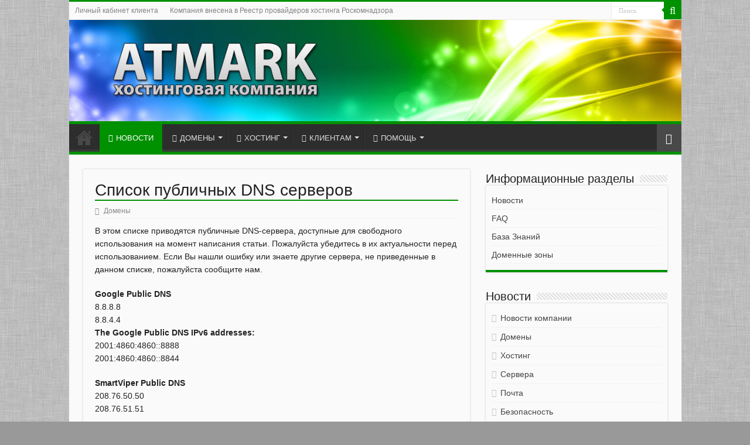

--- FILE ---
content_type: text/html; charset=UTF-8
request_url: https://atmark.ru/spisok-publichny-h-dns-serverov/
body_size: 14084
content:
<!DOCTYPE html>
<html lang="ru-RU" prefix="og: http://ogp.me/ns#">
<head>
<meta charset="UTF-8" />
<link rel="profile" href="http://gmpg.org/xfn/11" />
<link rel="pingback" href="https://atmark.ru/xmlrpc.php" />
<style type='text/css'></style><title>Список публичных DNS серверов &#8211; ATMARK</title>
<meta property="og:title" content="Список публичных DNS серверов - ATMARK"/>
<meta property="og:type" content="article"/>
<meta property="og:description" content="В этом списке приводятся публичные DNS-сервера, доступные для свободного использования на момент нап"/>
<meta property="og:url" content="https://atmark.ru/spisok-publichny-h-dns-serverov/"/>
<meta property="og:site_name" content="ATMARK"/>
<meta name='robots' content='max-image-preview:large' />
	<style>img:is([sizes="auto" i], [sizes^="auto," i]) { contain-intrinsic-size: 3000px 1500px }</style>
	<link rel='dns-prefetch' href='//fonts.googleapis.com' />
<link rel="alternate" type="application/rss+xml" title="ATMARK &raquo; Лента" href="https://atmark.ru/feed/" />
<link rel="alternate" type="application/rss+xml" title="ATMARK &raquo; Лента комментариев" href="https://atmark.ru/comments/feed/" />
<link rel='stylesheet' id='wp-block-library-css' href='https://atmark.ru/wp-includes/css/dist/block-library/style.min.css' type='text/css' media='all' />
<style id='classic-theme-styles-inline-css' type='text/css'>
/*! This file is auto-generated */
.wp-block-button__link{color:#fff;background-color:#32373c;border-radius:9999px;box-shadow:none;text-decoration:none;padding:calc(.667em + 2px) calc(1.333em + 2px);font-size:1.125em}.wp-block-file__button{background:#32373c;color:#fff;text-decoration:none}
</style>
<style id='ipgeo-gutenberg-block-style-inline-css' type='text/css'>
.wp-block-ipgeo-gutenberg-block{border:2px dashed #4a4a4a;color:#4a4a4a;font-size:18px;padding:10px;text-align:center}.wp-block-ipgeo-gutenberg-block>span{display:block}.wp-block-ipgeo-gutenberg-block>.title{font-size:17pt;font-weight:700}.wp-block-ipgeo-gutenberg-block>.description{font-size:11pt}

</style>
<style id='global-styles-inline-css' type='text/css'>
:root{--wp--preset--aspect-ratio--square: 1;--wp--preset--aspect-ratio--4-3: 4/3;--wp--preset--aspect-ratio--3-4: 3/4;--wp--preset--aspect-ratio--3-2: 3/2;--wp--preset--aspect-ratio--2-3: 2/3;--wp--preset--aspect-ratio--16-9: 16/9;--wp--preset--aspect-ratio--9-16: 9/16;--wp--preset--color--black: #000000;--wp--preset--color--cyan-bluish-gray: #abb8c3;--wp--preset--color--white: #ffffff;--wp--preset--color--pale-pink: #f78da7;--wp--preset--color--vivid-red: #cf2e2e;--wp--preset--color--luminous-vivid-orange: #ff6900;--wp--preset--color--luminous-vivid-amber: #fcb900;--wp--preset--color--light-green-cyan: #7bdcb5;--wp--preset--color--vivid-green-cyan: #00d084;--wp--preset--color--pale-cyan-blue: #8ed1fc;--wp--preset--color--vivid-cyan-blue: #0693e3;--wp--preset--color--vivid-purple: #9b51e0;--wp--preset--gradient--vivid-cyan-blue-to-vivid-purple: linear-gradient(135deg,rgba(6,147,227,1) 0%,rgb(155,81,224) 100%);--wp--preset--gradient--light-green-cyan-to-vivid-green-cyan: linear-gradient(135deg,rgb(122,220,180) 0%,rgb(0,208,130) 100%);--wp--preset--gradient--luminous-vivid-amber-to-luminous-vivid-orange: linear-gradient(135deg,rgba(252,185,0,1) 0%,rgba(255,105,0,1) 100%);--wp--preset--gradient--luminous-vivid-orange-to-vivid-red: linear-gradient(135deg,rgba(255,105,0,1) 0%,rgb(207,46,46) 100%);--wp--preset--gradient--very-light-gray-to-cyan-bluish-gray: linear-gradient(135deg,rgb(238,238,238) 0%,rgb(169,184,195) 100%);--wp--preset--gradient--cool-to-warm-spectrum: linear-gradient(135deg,rgb(74,234,220) 0%,rgb(151,120,209) 20%,rgb(207,42,186) 40%,rgb(238,44,130) 60%,rgb(251,105,98) 80%,rgb(254,248,76) 100%);--wp--preset--gradient--blush-light-purple: linear-gradient(135deg,rgb(255,206,236) 0%,rgb(152,150,240) 100%);--wp--preset--gradient--blush-bordeaux: linear-gradient(135deg,rgb(254,205,165) 0%,rgb(254,45,45) 50%,rgb(107,0,62) 100%);--wp--preset--gradient--luminous-dusk: linear-gradient(135deg,rgb(255,203,112) 0%,rgb(199,81,192) 50%,rgb(65,88,208) 100%);--wp--preset--gradient--pale-ocean: linear-gradient(135deg,rgb(255,245,203) 0%,rgb(182,227,212) 50%,rgb(51,167,181) 100%);--wp--preset--gradient--electric-grass: linear-gradient(135deg,rgb(202,248,128) 0%,rgb(113,206,126) 100%);--wp--preset--gradient--midnight: linear-gradient(135deg,rgb(2,3,129) 0%,rgb(40,116,252) 100%);--wp--preset--font-size--small: 13px;--wp--preset--font-size--medium: 20px;--wp--preset--font-size--large: 36px;--wp--preset--font-size--x-large: 42px;--wp--preset--spacing--20: 0.44rem;--wp--preset--spacing--30: 0.67rem;--wp--preset--spacing--40: 1rem;--wp--preset--spacing--50: 1.5rem;--wp--preset--spacing--60: 2.25rem;--wp--preset--spacing--70: 3.38rem;--wp--preset--spacing--80: 5.06rem;--wp--preset--shadow--natural: 6px 6px 9px rgba(0, 0, 0, 0.2);--wp--preset--shadow--deep: 12px 12px 50px rgba(0, 0, 0, 0.4);--wp--preset--shadow--sharp: 6px 6px 0px rgba(0, 0, 0, 0.2);--wp--preset--shadow--outlined: 6px 6px 0px -3px rgba(255, 255, 255, 1), 6px 6px rgba(0, 0, 0, 1);--wp--preset--shadow--crisp: 6px 6px 0px rgba(0, 0, 0, 1);}:where(.is-layout-flex){gap: 0.5em;}:where(.is-layout-grid){gap: 0.5em;}body .is-layout-flex{display: flex;}.is-layout-flex{flex-wrap: wrap;align-items: center;}.is-layout-flex > :is(*, div){margin: 0;}body .is-layout-grid{display: grid;}.is-layout-grid > :is(*, div){margin: 0;}:where(.wp-block-columns.is-layout-flex){gap: 2em;}:where(.wp-block-columns.is-layout-grid){gap: 2em;}:where(.wp-block-post-template.is-layout-flex){gap: 1.25em;}:where(.wp-block-post-template.is-layout-grid){gap: 1.25em;}.has-black-color{color: var(--wp--preset--color--black) !important;}.has-cyan-bluish-gray-color{color: var(--wp--preset--color--cyan-bluish-gray) !important;}.has-white-color{color: var(--wp--preset--color--white) !important;}.has-pale-pink-color{color: var(--wp--preset--color--pale-pink) !important;}.has-vivid-red-color{color: var(--wp--preset--color--vivid-red) !important;}.has-luminous-vivid-orange-color{color: var(--wp--preset--color--luminous-vivid-orange) !important;}.has-luminous-vivid-amber-color{color: var(--wp--preset--color--luminous-vivid-amber) !important;}.has-light-green-cyan-color{color: var(--wp--preset--color--light-green-cyan) !important;}.has-vivid-green-cyan-color{color: var(--wp--preset--color--vivid-green-cyan) !important;}.has-pale-cyan-blue-color{color: var(--wp--preset--color--pale-cyan-blue) !important;}.has-vivid-cyan-blue-color{color: var(--wp--preset--color--vivid-cyan-blue) !important;}.has-vivid-purple-color{color: var(--wp--preset--color--vivid-purple) !important;}.has-black-background-color{background-color: var(--wp--preset--color--black) !important;}.has-cyan-bluish-gray-background-color{background-color: var(--wp--preset--color--cyan-bluish-gray) !important;}.has-white-background-color{background-color: var(--wp--preset--color--white) !important;}.has-pale-pink-background-color{background-color: var(--wp--preset--color--pale-pink) !important;}.has-vivid-red-background-color{background-color: var(--wp--preset--color--vivid-red) !important;}.has-luminous-vivid-orange-background-color{background-color: var(--wp--preset--color--luminous-vivid-orange) !important;}.has-luminous-vivid-amber-background-color{background-color: var(--wp--preset--color--luminous-vivid-amber) !important;}.has-light-green-cyan-background-color{background-color: var(--wp--preset--color--light-green-cyan) !important;}.has-vivid-green-cyan-background-color{background-color: var(--wp--preset--color--vivid-green-cyan) !important;}.has-pale-cyan-blue-background-color{background-color: var(--wp--preset--color--pale-cyan-blue) !important;}.has-vivid-cyan-blue-background-color{background-color: var(--wp--preset--color--vivid-cyan-blue) !important;}.has-vivid-purple-background-color{background-color: var(--wp--preset--color--vivid-purple) !important;}.has-black-border-color{border-color: var(--wp--preset--color--black) !important;}.has-cyan-bluish-gray-border-color{border-color: var(--wp--preset--color--cyan-bluish-gray) !important;}.has-white-border-color{border-color: var(--wp--preset--color--white) !important;}.has-pale-pink-border-color{border-color: var(--wp--preset--color--pale-pink) !important;}.has-vivid-red-border-color{border-color: var(--wp--preset--color--vivid-red) !important;}.has-luminous-vivid-orange-border-color{border-color: var(--wp--preset--color--luminous-vivid-orange) !important;}.has-luminous-vivid-amber-border-color{border-color: var(--wp--preset--color--luminous-vivid-amber) !important;}.has-light-green-cyan-border-color{border-color: var(--wp--preset--color--light-green-cyan) !important;}.has-vivid-green-cyan-border-color{border-color: var(--wp--preset--color--vivid-green-cyan) !important;}.has-pale-cyan-blue-border-color{border-color: var(--wp--preset--color--pale-cyan-blue) !important;}.has-vivid-cyan-blue-border-color{border-color: var(--wp--preset--color--vivid-cyan-blue) !important;}.has-vivid-purple-border-color{border-color: var(--wp--preset--color--vivid-purple) !important;}.has-vivid-cyan-blue-to-vivid-purple-gradient-background{background: var(--wp--preset--gradient--vivid-cyan-blue-to-vivid-purple) !important;}.has-light-green-cyan-to-vivid-green-cyan-gradient-background{background: var(--wp--preset--gradient--light-green-cyan-to-vivid-green-cyan) !important;}.has-luminous-vivid-amber-to-luminous-vivid-orange-gradient-background{background: var(--wp--preset--gradient--luminous-vivid-amber-to-luminous-vivid-orange) !important;}.has-luminous-vivid-orange-to-vivid-red-gradient-background{background: var(--wp--preset--gradient--luminous-vivid-orange-to-vivid-red) !important;}.has-very-light-gray-to-cyan-bluish-gray-gradient-background{background: var(--wp--preset--gradient--very-light-gray-to-cyan-bluish-gray) !important;}.has-cool-to-warm-spectrum-gradient-background{background: var(--wp--preset--gradient--cool-to-warm-spectrum) !important;}.has-blush-light-purple-gradient-background{background: var(--wp--preset--gradient--blush-light-purple) !important;}.has-blush-bordeaux-gradient-background{background: var(--wp--preset--gradient--blush-bordeaux) !important;}.has-luminous-dusk-gradient-background{background: var(--wp--preset--gradient--luminous-dusk) !important;}.has-pale-ocean-gradient-background{background: var(--wp--preset--gradient--pale-ocean) !important;}.has-electric-grass-gradient-background{background: var(--wp--preset--gradient--electric-grass) !important;}.has-midnight-gradient-background{background: var(--wp--preset--gradient--midnight) !important;}.has-small-font-size{font-size: var(--wp--preset--font-size--small) !important;}.has-medium-font-size{font-size: var(--wp--preset--font-size--medium) !important;}.has-large-font-size{font-size: var(--wp--preset--font-size--large) !important;}.has-x-large-font-size{font-size: var(--wp--preset--font-size--x-large) !important;}
:where(.wp-block-post-template.is-layout-flex){gap: 1.25em;}:where(.wp-block-post-template.is-layout-grid){gap: 1.25em;}
:where(.wp-block-columns.is-layout-flex){gap: 2em;}:where(.wp-block-columns.is-layout-grid){gap: 2em;}
:root :where(.wp-block-pullquote){font-size: 1.5em;line-height: 1.6;}
</style>
<link rel='stylesheet' id='ccchildpagescss-css' href='https://atmark.ru/wp-content/cache/wmac/css/wmac_single_801cc6432eb66241662d57d7bc559b98.css' type='text/css' media='all' />
<link rel='stylesheet' id='ccchildpagesskincss-css' href='https://atmark.ru/wp-content/cache/wmac/css/wmac_single_c861dfbcf436e2e5001e0aba62f8962c.css' type='text/css' media='all' />
<style id='ccchildpagesskincss-inline-css' type='text/css'>
ul .children {background: none;}
</style>
<!--[if lt IE 8]>
<link rel='stylesheet' id='ccchildpagesiecss-css' href='https://atmark.ru/wp-content/plugins/cc-child-pages/includes/css/styles.ie.css' type='text/css' media='all' />
<![endif]-->
<link rel='stylesheet' id='dynamic-subpages-css' href='https://atmark.ru/wp-content/cache/wmac/css/wmac_single_c38378092a99c03d0098eaf2e415f90c.css' type='text/css' media='all' />
<link rel='stylesheet' id='ipgeo-css' href='https://atmark.ru/wp-content/cache/wmac/css/wmac_single_215ecb6728dfc6f4875c4d9a40666226.css' type='text/css' media='all' />
<link rel='stylesheet' id='page-list-style-css' href='https://atmark.ru/wp-content/cache/wmac/css/wmac_single_61f683fdd4f04240088e9f0b823bd21e.css' type='text/css' media='all' />
<link rel='stylesheet' id='prtfl_stylesheet-css' href='https://atmark.ru/wp-content/cache/wmac/css/wmac_single_5372cbcec22f0ad5abb5deaa57bba1e8.css' type='text/css' media='all' />
<link rel='stylesheet' id='prtfl_lightbox_stylesheet-css' href='https://atmark.ru/wp-content/plugins/portfolio/fancybox/jquery.fancybox.min.css' type='text/css' media='all' />
<link rel='stylesheet' id='wp-polls-css' href='https://atmark.ru/wp-content/cache/wmac/css/wmac_single_e619fed4db9cedec2065f006d5b63713.css' type='text/css' media='all' />
<style id='wp-polls-inline-css' type='text/css'>
.wp-polls .pollbar {
	margin: 1px;
	font-size: 6px;
	line-height: 8px;
	height: 8px;
	background-image: url('https://atmark.ru/wp-content/plugins/wp-polls/images/default/pollbg.gif');
	border: 1px solid #c8c8c8;
}

</style>
<link rel='stylesheet' id='tie-style-css' href='https://atmark.ru/wp-content/cache/wmac/css/wmac_single_fde990ace7194c676152a9b2e3cc2f71.css' type='text/css' media='all' />
<link rel='stylesheet' id='tie-ilightbox-skin-css' href='https://atmark.ru/wp-content/cache/wmac/css/wmac_single_c3dfd684be285e56595d919175e8d810.css' type='text/css' media='all' />
<link rel='stylesheet' id='Droid+Sans-css' href='https://fonts.googleapis.com/css?family=Droid+Sans%3Aregular%2C700&#038;subset=latin%2Ccyrillic%2Ccyrillic-ext' type='text/css' media='all' />
<script type="text/javascript" src="https://atmark.ru/wp-content/plugins/wp-yandex-metrika/assets/YmEc.min.js" id="wp-yandex-metrika_YmEc-js"></script>
<script type="text/javascript" id="wp-yandex-metrika_YmEc-js-after">
/* <![CDATA[ */
window.tmpwpym={datalayername:'dataLayer',counters:JSON.parse('[{"number":"89715727","webvisor":"1"}]'),targets:JSON.parse('[]')};
/* ]]> */
</script>
<script type="text/javascript" src="https://atmark.ru/wp-includes/js/jquery/jquery.min.js" id="jquery-core-js"></script>
<script type="text/javascript" src="https://atmark.ru/wp-includes/js/jquery/jquery-migrate.min.js" id="jquery-migrate-js"></script>
<script type="text/javascript" src="https://atmark.ru/wp-content/plugins/wp-yandex-metrika/assets/frontend.min.js" id="wp-yandex-metrika_frontend-js"></script>
<script type="text/javascript" id="wpso-front-scripts-js-extra">
/* <![CDATA[ */
var wpso = {"ajaxurl":"https:\/\/atmark.ru\/wp-admin\/admin-ajax.php","nonce":"6c8cc751ac","user_items":[]};
/* ]]> */
</script>
<script type="text/javascript" src="https://atmark.ru/wp-content/cache/wmac/js/wmac_single_aa16c94d7f546efa560a808fc691bbf4.js" id="wpso-front-scripts-js"></script>
<link rel="https://api.w.org/" href="https://atmark.ru/wp-json/" /><link rel="alternate" title="JSON" type="application/json" href="https://atmark.ru/wp-json/wp/v2/posts/2674" /><meta name="generator" content="WordPress 6.8.3" />
<link rel="canonical" href="https://atmark.ru/spisok-publichny-h-dns-serverov/" />
<link rel="alternate" title="oEmbed (JSON)" type="application/json+oembed" href="https://atmark.ru/wp-json/oembed/1.0/embed?url=https%3A%2F%2Fatmark.ru%2Fspisok-publichny-h-dns-serverov%2F" />
<link rel="alternate" title="oEmbed (XML)" type="text/xml+oembed" href="https://atmark.ru/wp-json/oembed/1.0/embed?url=https%3A%2F%2Fatmark.ru%2Fspisok-publichny-h-dns-serverov%2F&#038;format=xml" />
<meta name="verification" content="f612c7d25f5690ad41496fcfdbf8d1" /><link rel="shortcut icon" href="/images/site/favicon.ico" title="Favicon" />
<!--[if IE]>
<script type="text/javascript">jQuery(document).ready(function (){ jQuery(".menu-item").has("ul").children("a").attr("aria-haspopup", "true");});</script>
<![endif]-->
<!--[if lt IE 9]>
<script src="https://atmark.ru/wp-content/themes/sahifa/js/html5.js"></script>
<script src="https://atmark.ru/wp-content/themes/sahifa/js/selectivizr-min.js"></script>
<![endif]-->
<!--[if IE 9]>
<link rel="stylesheet" type="text/css" media="all" href="https://atmark.ru/wp-content/themes/sahifa/css/ie9.css" />
<![endif]-->
<!--[if IE 8]>
<link rel="stylesheet" type="text/css" media="all" href="https://atmark.ru/wp-content/themes/sahifa/css/ie8.css" />
<![endif]-->
<!--[if IE 7]>
<link rel="stylesheet" type="text/css" media="all" href="https://atmark.ru/wp-content/themes/sahifa/css/ie7.css" />
<![endif]-->


<meta name="viewport" content="width=device-width, initial-scale=1.0" />



<style type="text/css" media="screen">

body{
	font-family: Tahoma, Geneva, sans-serif;
	color :#222222;
	font-size : 14px;
	font-weight: normal;
	font-style: normal;
}

::-webkit-scrollbar {
	width: 8px;
	height:8px;
}

#main-nav,
.cat-box-content,
#sidebar .widget-container,
.post-listing,
#commentform {
	border-bottom-color: #009100;
}

.search-block .search-button,
#topcontrol,
#main-nav ul li.current-menu-item a,
#main-nav ul li.current-menu-item a:hover,
#main-nav ul li.current_page_parent a,
#main-nav ul li.current_page_parent a:hover,
#main-nav ul li.current-menu-parent a,
#main-nav ul li.current-menu-parent a:hover,
#main-nav ul li.current-page-ancestor a,
#main-nav ul li.current-page-ancestor a:hover,
.pagination span.current,
.share-post span.share-text,
.flex-control-paging li a.flex-active,
.ei-slider-thumbs li.ei-slider-element,
.review-percentage .review-item span span,
.review-final-score,
.button,
a.button,
a.more-link,
#main-content input[type="submit"],
.form-submit #submit,
#login-form .login-button,
.widget-feedburner .feedburner-subscribe,
input[type="submit"],
#buddypress button,
#buddypress a.button,
#buddypress input[type=submit],
#buddypress input[type=reset],
#buddypress ul.button-nav li a,
#buddypress div.generic-button a,
#buddypress .comment-reply-link,
#buddypress div.item-list-tabs ul li a span,
#buddypress div.item-list-tabs ul li.selected a,
#buddypress div.item-list-tabs ul li.current a,
#buddypress #members-directory-form div.item-list-tabs ul li.selected span,
#members-list-options a.selected,
#groups-list-options a.selected,
body.dark-skin #buddypress div.item-list-tabs ul li a span,
body.dark-skin #buddypress div.item-list-tabs ul li.selected a,
body.dark-skin #buddypress div.item-list-tabs ul li.current a,
body.dark-skin #members-list-options a.selected,
body.dark-skin #groups-list-options a.selected,
.search-block-large .search-button,
#featured-posts .flex-next:hover,
#featured-posts .flex-prev:hover,
a.tie-cart span.shooping-count,
.woocommerce span.onsale,
.woocommerce-page span.onsale ,
.woocommerce .widget_price_filter .ui-slider .ui-slider-handle,
.woocommerce-page .widget_price_filter .ui-slider .ui-slider-handle,
#check-also-close,
a.post-slideshow-next,
a.post-slideshow-prev,
.widget_price_filter .ui-slider .ui-slider-handle,
.quantity .minus:hover,
.quantity .plus:hover,
.mejs-container .mejs-controls .mejs-time-rail .mejs-time-current,
#reading-position-indicator  {
	background-color:#009100;
}

::-webkit-scrollbar-thumb{
	background-color:#009100 !important;
}

#theme-footer,
#theme-header,
.top-nav ul li.current-menu-item:before,
#main-nav .menu-sub-content ,
#main-nav ul ul,
#check-also-box {
	border-top-color: #009100;
}

.search-block:after {
	border-right-color:#009100;
}

body.rtl .search-block:after {
	border-left-color:#009100;
}

#main-nav ul > li.menu-item-has-children:hover > a:after,
#main-nav ul > li.mega-menu:hover > a:after {
	border-color:transparent transparent #009100;
}

.widget.timeline-posts li a:hover,
.widget.timeline-posts li a:hover span.tie-date {
	color: #009100;
}

.widget.timeline-posts li a:hover span.tie-date:before {
	background: #009100;
	border-color: #009100;
}

#order_review,
#order_review_heading {
	border-color: #009100;
}


body{
	background-color:#999999 !important; 
	background-image: url('/images/site/bg_body.jpg') !important; 
	background-repeat:repeat !important; 
	background-attachment:fixed !important; 
	background-position:center top !important; 
}
	
a:hover {
	color: #009100;
	text-decoration: underline;
}
		
.today-date  {
	color: #009100;
}
		
.top-nav, .top-nav ul ul {
	background-color:#fafafa !important; 
		background-repeat:repeat !important; 
	background-attachment:fixed !important; 
	background-position:center top !important; 
}


#theme-header {
	background-color:#009100 !important; 
				}


#theme-footer {
	background-color:#333333 !important; 
				}


.cat-box-content, #sidebar .widget-container, .post-listing, .column2 li.first-news, .wide-box li.first-news, #commentform  {
	background-color:#fafafa !important; 
				}


#wrapper, #wrapper.wide-layout, #wrapper.boxed-all { background:#fafafa     ;}

.header-content {margin: 0 0 5px 0;}
.logo { height: 173px; }
#main-nav .main-menu {margin-left: 0;}
.w1-images {height: 40px; width: 40px;}
.w1-currency {}
.sub-menu {padding-left:10px}
.pay_method_button {height: 25px;}

#main-nav ul li a {padding: 0 15px;}

/********/
.tariff_block {
    margin: 15px 0;
    background-color: #E7E7E7;
/*
    box-shadow: 3px 3px 6px 1px #777;
    -moz-box-shadow: 3px 3px 6px 1px #777;
    -webkit-box-shadow: 3px 3px 6px 1px #777;
    -khtml-box-shadow: 3px 3px 6px 1px #777;
*/
    border-radius: 10px;
    -webkit-border-radius: 10px;
    -moz-border-radius: 10px;
    border: 1px solid #777;
}
.tariff_block a{
    color: black;
    text-decoration: none;
}
.tariff_block h2{
    font-family: tahoma;
    font-size: 32px;
    color: #333;
    text-align: center;
    margin: 15px 0 10px 0;
    text-shadow:  -1px -1px 1px white, 0 0 5px grey;
}
.tariff_block p{
    text-align: center;
}
.tariff_price {
    font-size: 24px;
    padding: 15px 0;
    color: white;
    text-shadow:  1px 1px 2px black, 0 0 1em white;
}
.tariff_1{
    background: url(/images/hosting/b1_bg.jpg) repeat-x scroll 0px 0px transparent;
    height: 50px;
    margin: 0 -1px 15px -1px;
}
.tariff_2{
    background: url(/images/hosting/b2_bg.jpg) repeat-x scroll 0px 0px transparent;
    height: 50px;
    margin: 0 -1px 15px -1px;
}
.tariff_3{
    background: url(/images/hosting/b3_bg.jpg) repeat-x scroll 0px 0px transparent;
    height: 50px;
    margin: 0 -1px 15px -1px;
}
.tariff_4{
    background: url(/images/hosting/b4_bg.jpg) repeat-x scroll 0px 0px transparent;
    height: 50px;
    margin: 0 -1px 15px -1px;
}
.tariff_block ol, .tariff_block ul {
    list-style-position: inside;
    padding: 0 10px 0 0 ;
}
.tariff_block li {
    display: block;
    padding: 0px 0px 0px 25px;
    min-height: 20px;
    margin: 0px 0px 7px;
    color: #5E5E5E;
    font-size: 14px;
    text-decoration: none;
    transition: all 0.5s ease 0s;
}
.tariff_block_li {
    background: url("/images/hosting/marker_1.png") no-repeat scroll 1px 3px transparent;}
/**************************/
.domain_full_price {
float:left; width:190px; height:26px; border:1px solid #333; vertical-align: middle; padding-left:5px;
}
.domain_pop_price {
float:left; width:165px; height:26px; border:1px solid #333; vertical-align: middle; padding-left:5px;
}
/**************************/

.otw-widget-1 h2 {font-size: 16px;}

/**************************/
ul .children {background: none; padding-left:10px;}


#main-nav ul li.menu-item-home a:hover {
	background-position: center 10px;
}
#main-nav ul li.menu-item-home a {
	background-position: center -42px;
}
#main-nav ul ul a, #main-nav .mega-menu-block a {
    line-height: 2em !important; 
}

body.dark-skin a{color: #CBCBCB;}

a.more-link { display:none; 
    padding-top: 0; padding-bottom: 0; }
.----------archive-box .entry p {display:none}
.post-title 
  {border-bottom: 2px solid #009100; }
h2.post-box-title 
  {font-size: 18px; border-bottom: 1px solid #009100; }
h2.post-box-title:hover {
/*text-decoration: underline;*/

  /*  color: #fff; */
} 
.item-list {padding: 5px 25px }
.post-navigation {margin: 10px 0 20px;}


/**************************************/
.flexslider .slides > li, .full-width .content .flexslider .slides > li {height: 185px;}
.flexslider {height: 185px;}
/**************************************/

.red {color:red;}
.yellow {color:yellow;}
.green {color:green;}
.blue {color:blue;}

.yellow {color:yellow;}

#theme-footer { min-height: 130px; }

.horizontal-click > :checked + label {
  color: #fff;
}</style>

		<script type="text/javascript">
			/* <![CDATA[ */
				var sf_position = '0';
				var sf_templates = "<a href=\"{search_url_escaped}\">\u041f\u0440\u043e\u0441\u043c\u043e\u0442\u0440\u0435\u0442\u044c \u0432\u0441\u0435 \u0440\u0435\u0437\u0443\u043b\u044c\u0442\u0430\u0442\u044b<\/a>";
				var sf_input = '.search-live';
				jQuery(document).ready(function(){
					jQuery(sf_input).ajaxyLiveSearch({"expand":false,"searchUrl":"https:\/\/atmark.ru\/?s=%s","text":"Search","delay":500,"iwidth":180,"width":315,"ajaxUrl":"https:\/\/atmark.ru\/wp-admin\/admin-ajax.php","rtl":0});
					jQuery(".live-search_ajaxy-selective-input").keyup(function() {
						var width = jQuery(this).val().length * 8;
						if(width < 50) {
							width = 50;
						}
						jQuery(this).width(width);
					});
					jQuery(".live-search_ajaxy-selective-search").click(function() {
						jQuery(this).find(".live-search_ajaxy-selective-input").focus();
					});
					jQuery(".live-search_ajaxy-selective-close").click(function() {
						jQuery(this).parent().remove();
					});
				});
			/* ]]> */
		</script>
		        <!-- Yandex.Metrica counter -->
        <script type="text/javascript">
            (function (m, e, t, r, i, k, a) {
                m[i] = m[i] || function () {
                    (m[i].a = m[i].a || []).push(arguments)
                };
                m[i].l = 1 * new Date();
                k = e.createElement(t), a = e.getElementsByTagName(t)[0], k.async = 1, k.src = r, a.parentNode.insertBefore(k, a)
            })

            (window, document, "script", "https://mc.yandex.ru/metrika/tag.js", "ym");

            ym("89715727", "init", {
                clickmap: true,
                trackLinks: true,
                accurateTrackBounce: true,
                webvisor: true,
                ecommerce: "dataLayer",
                params: {
                    __ym: {
                        "ymCmsPlugin": {
                            "cms": "wordpress",
                            "cmsVersion":"6.8",
                            "pluginVersion": "1.2.1",
                            "ymCmsRip": "3256967984"
                        }
                    }
                }
            });
        </script>
        <!-- /Yandex.Metrica counter -->
        </head>
<body id="top" class="wp-singular post-template-default single single-post postid-2674 single-format-standard wp-theme-sahifa gllr_sahifa prtfl_sahifa lazy-enabled">

<div class="wrapper-outer">

	<div class="background-cover"></div>

	<aside id="slide-out">

			<div class="search-mobile">
			<form method="get" id="searchform-mobile" action="https://atmark.ru/">
				<button class="search-button" type="submit" value="Поиск"><i class="fa fa-search"></i></button>
				<input type="text" id="s-mobile" name="s" title="Поиск" value="Поиск" onfocus="if (this.value == 'Поиск') {this.value = '';}" onblur="if (this.value == '') {this.value = 'Поиск';}"  />
			</form>
		</div><!-- .search-mobile /-->
	
	
		<div id="mobile-menu" ></div>
	</aside><!-- #slide-out /-->

		<div id="wrapper" class="boxed-all">
		<div class="inner-wrapper">

		<header id="theme-header" class="theme-header full-logo">
						<div id="top-nav" class="top-nav">
				<div class="container">



				<div class="top-menu"><ul id="menu-top" class="menu"><li id="menu-item-13" class="menu-item menu-item-type-custom menu-item-object-custom menu-item-13"><a href="https://client.atmark.ru/">Личный кабинет клиента</a></li>
<li id="menu-item-4427" class="menu-item menu-item-type-custom menu-item-object-custom menu-item-4427"><a href="https://rkn.gov.ru/activity/connection/register/p1578/">Компания внесена в Реестр провайдеров хостинга Роскомнадзора</a></li>
</ul></div>
						<div class="search-block">
						<form method="get" id="searchform-header" action="https://atmark.ru/">
							<button class="search-button" type="submit" value="Поиск"><i class="fa fa-search"></i></button>
							<input class="search-live" type="text" id="s-header" name="s" title="Поиск" value="Поиск" onfocus="if (this.value == 'Поиск') {this.value = '';}" onblur="if (this.value == '') {this.value = 'Поиск';}"  />
						</form>
					</div><!-- .search-block /-->
	
	
				</div><!-- .container /-->
			</div><!-- .top-menu /-->
			
		<div class="header-content">

					<a id="slide-out-open" class="slide-out-open" href="#"><span></span></a>
		
			<div class="logo" style=" margin-top:10px; margin-bottom:10px;">
			<h2>								<a title="ATMARK" href="https://atmark.ru/">
					<img src="/images/site/atmark-top-name.jpg" alt="ATMARK"  /><strong>ATMARK хостинговая компания</strong>
				</a>
			</h2>			</div><!-- .logo /-->
						<div class="clear"></div>

		</div>
													<nav id="main-nav" class="fixed-enabled">
				<div class="container">

				
					<div class="main-menu"><ul id="menu-header" class="menu"><li id="menu-item-3423" class="menu-item menu-item-type-post_type menu-item-object-page menu-item-home menu-item-has-children menu-item-3423"><a href="https://atmark.ru/">ГЛАВНАЯ</a>
<ul class="sub-menu menu-sub-content">
	<li id="menu-item-28" class="menu-item menu-item-type-post_type menu-item-object-page menu-item-28"><a href="https://atmark.ru/main/about/"><i class="fa fa-copyright"></i>О компании</a></li>
	<li id="menu-item-3319" class="menu-item menu-item-type-post_type menu-item-object-page menu-item-3319"><a href="https://atmark.ru/main/history-znaka/"><i class="fa fa-at"></i>О названии</a></li>
	<li id="menu-item-3414" class="menu-item menu-item-type-post_type menu-item-object-page menu-item-3414"><a href="https://atmark.ru/main/map/"><i class="fa fa-sitemap"></i>Карта сайта</a></li>
</ul>
</li>
<li id="menu-item-9" class="menu-item menu-item-type-post_type menu-item-object-page current_page_parent menu-item-9"><a href="https://atmark.ru/news/"><i class="fa fa-newspaper-o"></i>НОВОСТИ</a></li>
<li id="menu-item-26" class="menu-item menu-item-type-post_type menu-item-object-page menu-item-has-children menu-item-26"><a href="https://atmark.ru/domain/"><i class="fa fa-globe"></i>ДОМЕНЫ</a>
<ul class="sub-menu menu-sub-content">
	<li id="menu-item-3936" class="menu-item menu-item-type-post_type menu-item-object-page menu-item-3936"><a href="https://atmark.ru/domain/domain-price/"><i class="fa fa-rub"></i>Стоимость регистрации</a></li>
	<li id="menu-item-3217" class="menu-item menu-item-type-post_type menu-item-object-page menu-item-3217"><a href="https://atmark.ru/domain/idn-converter/"><i class="fa fa-language"></i>IDN конвертер</a></li>
	<li id="menu-item-3937" class="menu-item menu-item-type-post_type menu-item-object-page menu-item-3937"><a href="https://atmark.ru/domain/domain-tool/"><i class="fa fa-cogs"></i>Проверка настроек</a></li>
</ul>
</li>
<li id="menu-item-24" class="menu-item menu-item-type-post_type menu-item-object-page menu-item-has-children menu-item-24"><a href="https://atmark.ru/hosting/"><i class="fa fa-server"></i>ХОСТИНГ</a>
<ul class="sub-menu menu-sub-content">
	<li id="menu-item-4460" class="menu-item menu-item-type-post_type menu-item-object-page menu-item-4460"><a href="https://atmark.ru/hosting/tarify-mail/">Тарифы группы MAIL</a></li>
</ul>
</li>
<li id="menu-item-3144" class="menu-item menu-item-type-post_type menu-item-object-page menu-item-has-children menu-item-3144"><a href="https://atmark.ru/clients/"><i class="fa fa-users"></i>КЛИЕНТАМ</a>
<ul class="sub-menu menu-sub-content">
	<li id="menu-item-3145" class="menu-item menu-item-type-post_type menu-item-object-page menu-item-3145"><a href="https://atmark.ru/clients/dogovor/"><i class="fa fa-paragraph"></i>Договор обслуживания</a></li>
	<li id="menu-item-3146" class="menu-item menu-item-type-post_type menu-item-object-page menu-item-3146"><a href="https://atmark.ru/clients/rules/"><i class="fa fa-paragraph"></i>Правила пользования</a></li>
	<li id="menu-item-3147" class="menu-item menu-item-type-post_type menu-item-object-page menu-item-3147"><a href="https://atmark.ru/clients/normy-pol-zovaniya-set-yu/"><i class="fa fa-paragraph"></i>Нормы польз. Сетью</a></li>
</ul>
</li>
<li id="menu-item-3722" class="menu-item menu-item-type-post_type menu-item-object-page menu-item-has-children menu-item-3722"><a href="https://atmark.ru/help/"><i class="fa fa-life-ring"></i>ПОМОЩЬ</a>
<ul class="sub-menu menu-sub-content">
	<li id="menu-item-3750" class="menu-item menu-item-type-post_type menu-item-object-page menu-item-3750"><a href="https://atmark.ru/help/faq/"><i class="fa fa-comments-o"></i>FAQ</a></li>
	<li id="menu-item-3836" class="menu-item menu-item-type-post_type menu-item-object-page menu-item-3836"><a href="https://atmark.ru/help/kb/"><i class="fa fa-graduation-cap"></i>База Знаний</a></li>
	<li id="menu-item-3142" class="menu-item menu-item-type-post_type menu-item-object-page menu-item-3142"><a href="https://atmark.ru/help/terminy-internet/"><i class="fa fa-list"></i>Термины Интернет</a></li>
</ul>
</li>
</ul></div>										<a href="https://atmark.ru/?tierand=1" class="random-article ttip" title="Случайная статья"><i class="fa fa-random"></i></a>
					
					
				</div>
			</nav><!-- .main-nav /-->
					</header><!-- #header /-->

	
	
	<div id="main-content" class="container">
	
	
	
	
	
	<div class="content">

		
		
		

		
		<article class="post-listing post-2674 post type-post status-publish format-standard  category-domain-news" id="the-post">
			
			<div class="post-inner">

							<h1 class="name post-title entry-title"><span itemprop="name">Список публичных DNS серверов</span></h1>

						
<p class="post-meta">
	
	
	<span class="post-cats"><i class="fa fa-folder"></i><a href="https://atmark.ru/category/domain-news/" rel="category tag">Домены</a></span>
	
</p>
<div class="clear"></div>
			
				<div class="entry">
					
					
					<p>В этом списке приводятся публичные DNS-сервера, доступные для свободного использования на момент написания статьи. Пожалуйста убедитесь в их актуальности перед использованием. Если Вы нашли ошибку или знаете другие сервера, не приведенные в данном списке, пожалуйста сообщите нам.</p>
<p><strong>Google Public DNS</strong><br />
8.8.8.8<br />
8.8.4.4<br />
<strong>The Google Public DNS IPv6 addresses:</strong><br />
2001:4860:4860::8888<br />
2001:4860:4860::8844</p>
<p><strong>SmartViper Public DNS</strong><br />
208.76.50.50<br />
208.76.51.51</p>
<p><strong>Level 3 Communications (Broomfield, CO, US)</strong><br />
4.2.2.1<br />
4.2.2.2<br />
4.2.2.3<br />
4.2.2.4<br />
4.2.2.5<br />
4.2.2.6</p>
<p><strong>Verizon (Reston, VA, US)</strong><br />
151.197.0.38<br />
151.197.0.39<br />
151.202.0.84<br />
151.202.0.85<br />
151.202.0.85<br />
151.203.0.84<br />
151.203.0.85<br />
199.45.32.37<br />
199.45.32.38<br />
199.45.32.40<br />
199.45.32.43</p>
<p><strong>GTE (Irving, TX, US)</strong><br />
192.76.85.133<br />
206.124.64.1</p>
<p><strong>One Connect IP (Albuquerque, NM, US)</strong><br />
67.138.54.100</p>
<p><strong>OpenDNS (San Francisco, CA, US)</strong><br />
208.67.222.222<br />
208.67.220.220</p>
<p><strong>Exetel (Sydney, AU)</strong><br />
220.233.167.31</p>
<p><strong>VRx Network Services (New York, NY, US)</strong><br />
199.166.31.3</p>
<p><strong>SpeakEasy (Seattle, WA, US)</strong><br />
66.93.87.2<br />
216.231.41.2<br />
216.254.95.2<br />
64.81.45.2<br />
64.81.111.2<br />
64.81.127.2<br />
64.81.79.2<br />
64.81.159.2<br />
66.92.64.2<br />
66.92.224.2<br />
66.92.159.2<br />
64.81.79.2<br />
64.81.159.2<br />
64.81.127.2<br />
64.81.45.2<br />
216.27.175.2<br />
66.92.159.2<br />
66.93.87.2</p>
<p><strong>Sprintlink (Overland Park, KS, US)</strong><br />
199.2.252.10<br />
204.97.212.10<br />
204.117.214.10</p>
<p><strong>Cisco (San Jose, CA, US)</strong><br />
64.102.255.44<br />
128.107.241.185</p>
<p><strong>OpenNIC</strong><br />
202.83.95.227 (au)<br />
119.31.230.42(au)<br />
178.63.26.173 (de)<br />
217.79.186.148 (de)<br />
27.110.120.30(nz)<br />
89.16.173.11 (uk)<br />
69.164.208.50 (us)<br />
216.87.84.211(us)<br />
2001:470:8388:10:0:100:53:20 (us)<br />
2001:470:1f10:c6::2 (us)</p>
<p><strong>ClearCloud</strong><br />
74.118.212.1<br />
74.118.212.2</p>
<p><strong>Dnsadvantage</strong><br />
156.154.70.1<br />
156.154.71.1</p>
<p><strong>Norton</strong><br />
198.153.192.1<br />
198.153.194.1</p>
					
									</div><!-- .entry /-->


								<div class="clear"></div>
			</div><!-- .post-inner -->

			<script type="application/ld+json">{"@context":"http:\/\/schema.org","@type":"NewsArticle","dateCreated":"2013-10-02T22:35:05+03:00","datePublished":"2013-10-02T22:35:05+03:00","dateModified":"2016-12-31T15:28:01+03:00","headline":"\u0421\u043f\u0438\u0441\u043e\u043a \u043f\u0443\u0431\u043b\u0438\u0447\u043d\u044b\u0445 DNS \u0441\u0435\u0440\u0432\u0435\u0440\u043e\u0432","name":"\u0421\u043f\u0438\u0441\u043e\u043a \u043f\u0443\u0431\u043b\u0438\u0447\u043d\u044b\u0445 DNS \u0441\u0435\u0440\u0432\u0435\u0440\u043e\u0432","keywords":[],"url":"https:\/\/atmark.ru\/spisok-publichny-h-dns-serverov\/","description":"\u0412 \u044d\u0442\u043e\u043c \u0441\u043f\u0438\u0441\u043a\u0435 \u043f\u0440\u0438\u0432\u043e\u0434\u044f\u0442\u0441\u044f \u043f\u0443\u0431\u043b\u0438\u0447\u043d\u044b\u0435 DNS-\u0441\u0435\u0440\u0432\u0435\u0440\u0430, \u0434\u043e\u0441\u0442\u0443\u043f\u043d\u044b\u0435 \u0434\u043b\u044f \u0441\u0432\u043e\u0431\u043e\u0434\u043d\u043e\u0433\u043e \u0438\u0441\u043f\u043e\u043b\u044c\u0437\u043e\u0432\u0430\u043d\u0438\u044f \u043d\u0430 \u043c\u043e\u043c\u0435\u043d\u0442 \u043d\u0430\u043f\u0438\u0441\u0430\u043d\u0438\u044f \u0441\u0442\u0430\u0442\u044c\u0438. \u041f\u043e\u0436\u0430\u043b\u0443\u0439\u0441\u0442\u0430 \u0443\u0431\u0435\u0434\u0438\u0442\u0435\u0441\u044c \u0432 \u0438\u0445 \u0430\u043a\u0442\u0443\u0430\u043b\u044c\u043d\u043e\u0441\u0442\u0438 \u043f\u0435\u0440\u0435\u0434 \u0438\u0441\u043f\u043e\u043b\u044c\u0437\u043e\u0432\u0430\u043d\u0438\u0435\u043c. \u0415\u0441\u043b\u0438 \u0412\u044b \u043d\u0430\u0448\u043b\u0438 \u043e\u0448\u0438\u0431\u043a\u0443 \u0438\u043b\u0438","copyrightYear":"2013","publisher":{"@id":"#Publisher","@type":"Organization","name":"ATMARK","logo":{"@type":"ImageObject","url":"\/images\/site\/atmark-top-name.jpg"}},"sourceOrganization":{"@id":"#Publisher"},"copyrightHolder":{"@id":"#Publisher"},"mainEntityOfPage":{"@type":"WebPage","@id":"https:\/\/atmark.ru\/spisok-publichny-h-dns-serverov\/"},"author":{"@type":"Person","name":"atmark","url":"https:\/\/atmark.ru\/author\/atmark\/"},"articleSection":"\u0414\u043e\u043c\u0435\u043d\u044b","articleBody":"\u0412 \u044d\u0442\u043e\u043c \u0441\u043f\u0438\u0441\u043a\u0435 \u043f\u0440\u0438\u0432\u043e\u0434\u044f\u0442\u0441\u044f \u043f\u0443\u0431\u043b\u0438\u0447\u043d\u044b\u0435 DNS-\u0441\u0435\u0440\u0432\u0435\u0440\u0430, \u0434\u043e\u0441\u0442\u0443\u043f\u043d\u044b\u0435 \u0434\u043b\u044f \u0441\u0432\u043e\u0431\u043e\u0434\u043d\u043e\u0433\u043e \u0438\u0441\u043f\u043e\u043b\u044c\u0437\u043e\u0432\u0430\u043d\u0438\u044f \u043d\u0430 \u043c\u043e\u043c\u0435\u043d\u0442 \u043d\u0430\u043f\u0438\u0441\u0430\u043d\u0438\u044f \u0441\u0442\u0430\u0442\u044c\u0438. \u041f\u043e\u0436\u0430\u043b\u0443\u0439\u0441\u0442\u0430 \u0443\u0431\u0435\u0434\u0438\u0442\u0435\u0441\u044c \u0432 \u0438\u0445 \u0430\u043a\u0442\u0443\u0430\u043b\u044c\u043d\u043e\u0441\u0442\u0438 \u043f\u0435\u0440\u0435\u0434 \u0438\u0441\u043f\u043e\u043b\u044c\u0437\u043e\u0432\u0430\u043d\u0438\u0435\u043c. \u0415\u0441\u043b\u0438 \u0412\u044b \u043d\u0430\u0448\u043b\u0438 \u043e\u0448\u0438\u0431\u043a\u0443 \u0438\u043b\u0438 \u0437\u043d\u0430\u0435\u0442\u0435 \u0434\u0440\u0443\u0433\u0438\u0435 \u0441\u0435\u0440\u0432\u0435\u0440\u0430, \u043d\u0435 \u043f\u0440\u0438\u0432\u0435\u0434\u0435\u043d\u043d\u044b\u0435 \u0432 \u0434\u0430\u043d\u043d\u043e\u043c \u0441\u043f\u0438\u0441\u043a\u0435, \u043f\u043e\u0436\u0430\u043b\u0443\u0439\u0441\u0442\u0430 \u0441\u043e\u043e\u0431\u0449\u0438\u0442\u0435 \u043d\u0430\u043c.\n\nGoogle Public DNS\n8.8.8.8\n8.8.4.4\nThe Google Public DNS IPv6 addresses:\n2001:4860:4860::8888\n2001:4860:4860::8844\n\nSmartViper Public DNS\n208.76.50.50\n208.76.51.51\n\nLevel 3 Communications (Broomfield, CO, US)\n4.2.2.1\n4.2.2.2\n4.2.2.3\n4.2.2.4\n4.2.2.5\n4.2.2.6\n\nVerizon (Reston, VA, US)\n151.197.0.38\n151.197.0.39\n151.202.0.84\n151.202.0.85\n151.202.0.85\n151.203.0.84\n151.203.0.85\n199.45.32.37\n199.45.32.38\n199.45.32.40\n199.45.32.43\n\nGTE (Irving, TX, US)\n192.76.85.133\n206.124.64.1\n\nOne Connect IP (Albuquerque, NM, US)\n67.138.54.100\n\nOpenDNS (San Francisco, CA, US)\n208.67.222.222\n208.67.220.220\n\nExetel (Sydney, AU)\n220.233.167.31\n\nVRx Network Services (New York, NY, US)\n199.166.31.3\n\nSpeakEasy (Seattle, WA, US)\n66.93.87.2\n216.231.41.2\n216.254.95.2\n64.81.45.2\n64.81.111.2\n64.81.127.2\n64.81.79.2\n64.81.159.2\n66.92.64.2\n66.92.224.2\n66.92.159.2\n64.81.79.2\n64.81.159.2\n64.81.127.2\n64.81.45.2\n216.27.175.2\n66.92.159.2\n66.93.87.2\n\nSprintlink (Overland Park, KS, US)\n199.2.252.10\n204.97.212.10\n204.117.214.10\n\nCisco (San Jose, CA, US)\n64.102.255.44\n128.107.241.185\n\nOpenNIC\n202.83.95.227 (au)\n119.31.230.42(au)\n178.63.26.173 (de)\n217.79.186.148 (de)\n27.110.120.30(nz)\n89.16.173.11 (uk)\n69.164.208.50 (us)\n216.87.84.211(us)\n2001:470:8388:10:0:100:53:20 (us)\n2001:470:1f10:c6::2 (us)\n\nClearCloud\n74.118.212.1\n74.118.212.2\n\nDnsadvantage\n156.154.70.1\n156.154.71.1\n\nNorton\n198.153.192.1\n198.153.194.1\n"}</script>
		</article><!-- .post-listing -->
		

		
		

				<div class="post-navigation">
			<div class="post-previous"><a href="https://atmark.ru/domen-ru-lider-sredi-evropejskih-domenov/" rel="prev"><span>Предыдущая</span> Домен .RU &#8211; лидер среди европейских доменов</a></div>
			<div class="post-next"><a href="https://atmark.ru/13-glavny-h-serverov-interenet/" rel="next"><span>Следующая</span> 13 главных серверов Интеренет</a></div>
		</div><!-- .post-navigation -->
		
		
		
		
				
<div id="comments">


<div class="clear"></div>


</div><!-- #comments -->

	</div><!-- .content -->
<aside id="sidebar">
	<div class="theiaStickySidebar">
<div id="nav_menu-2" class="widget widget_nav_menu"><div class="widget-top"><h4>Информационные разделы</h4><div class="stripe-line"></div></div>
						<div class="widget-container"><div class="menu-postlist-container"><ul id="menu-postlist" class="menu"><li id="menu-item-3824" class="menu-item menu-item-type-custom menu-item-object-custom menu-item-3824"><a href="/news/">Новости</a></li>
<li id="menu-item-3826" class="menu-item menu-item-type-custom menu-item-object-custom menu-item-3826"><a href="/help/faq/">FAQ</a></li>
<li id="menu-item-3825" class="menu-item menu-item-type-custom menu-item-object-custom menu-item-3825"><a href="/help/kb/">База Знаний</a></li>
<li id="menu-item-3827" class="menu-item menu-item-type-custom menu-item-object-custom menu-item-3827"><a href="/tlds_category/gtld/">Доменные зоны</a></li>
</ul></div></div></div><!-- .widget /--><div id="custom-post-type-categories-11" class="widget widget_categories"><div class="widget-top"><h4>Новости</h4><div class="stripe-line"></div></div>
						<div class="widget-container">			<ul>
				<li class="cat-item cat-item-8"><a href="https://atmark.ru/category/novosti-kompaniii/">Новости компании</a>
</li>
	<li class="cat-item cat-item-4"><a href="https://atmark.ru/category/domain-news/">Домены</a>
</li>
	<li class="cat-item cat-item-9"><a href="https://atmark.ru/category/hosting-news/">Хостинг</a>
</li>
	<li class="cat-item cat-item-5"><a href="https://atmark.ru/category/servera/">Сервера</a>
</li>
	<li class="cat-item cat-item-14"><a href="https://atmark.ru/category/pochta/">Почта</a>
</li>
	<li class="cat-item cat-item-15"><a href="https://atmark.ru/category/bezopasnost/">Безопасность</a>
</li>
	<li class="cat-item cat-item-11"><a href="https://atmark.ru/category/sajt/">Сайт</a>
</li>
	<li class="cat-item cat-item-12"><a href="https://atmark.ru/category/soft/">Софт</a>
</li>
	<li class="cat-item cat-item-10"><a href="https://atmark.ru/category/seo/">SEO</a>
</li>
	<li class="cat-item cat-item-56"><a href="https://atmark.ru/category/humor/">Юмор</a>
</li>
			</ul>
			</div></div><!-- .widget /-->	</div><!-- .theiaStickySidebar /-->
</aside><!-- #sidebar /-->	<div class="clear"></div>
</div><!-- .container /-->

<footer id="theme-footer">
	<div id="footer-widget-area" class="footer-4c">

			<div id="footer-first" class="footer-widgets-box">
			<div id="custom_html-4" class="widget_text footer-widget widget_custom_html"><div class="footer-widget-top"><h4>География посетителей</h4></div>
						<div class="footer-widget-container"><div class="textwidget custom-html-widget">
<script type='text/javascript' id='clustrmaps' src='//cdn.clustrmaps.com/map_v2.js?cl=bfbfbf&w=a&t=n&d=D-gCJ0mG4e7_eGoIkpFZGf7P3W9cgndIkuDsa_U2hnM&co=333333'></script></div></div></div><!-- .widget /-->		</div>
	
			<div id="footer-second" class="footer-widgets-box">
			<div id="custom_html-2" class="widget_text footer-widget widget_custom_html"><div class="footer-widget-top"><h4>Проверить ссылку</h4></div>
						<div class="footer-widget-container"><div class="textwidget custom-html-widget"><script language="JavaScript">
  function resultURL() 
  {
    var left = (screen.width - 640)/2
    var top =  (screen.height - 400)/2
    window.open( "", "scan", "width=640"+
                 ",height=400,left="+left+
                 ",top="+top+",scrollbars=no,resizable=yes")
    document.getElementById( "drwebscanformURL" ).target = "scan";
    return true;
  } 
</script>

<form id="drwebscanformURL" action="https://online.drweb.com/result/" onSubmit="return resultURL()" method="post">
<div style="width: 225px; height: 125px; background:   #545453  no-repeat 
 url(/images/drweb/fon_grey_url.gif);
">
	<div style="padding: 50px 10px 0 10px;">
		<div ><input type="text"  placeholder="Введите или вставьте ссылку" name="url"  class=find style="width:100%; border: #9ac461 2px solid;"></div>
		<div style="padding-top: 5px; text-align: right"><input type="image" src="/images/drweb/button.gif" width="121" height="21" style="padding:0"></div>
	</div>
</div>
</form>
</div></div></div><!-- .widget /-->		</div><!-- #second .widget-area -->
	

			<div id="footer-third" class="footer-widgets-box">
			<div id="custom_html-5" class="widget_text footer-widget widget_custom_html"><div class="footer-widget-top"><h4>Проверить файл</h4></div>
						<div class="footer-widget-container"><div class="textwidget custom-html-widget"><script language="JavaScript">
function do_scan_file_01()
{
    var left = (screen.width - 640)/2;
    var top =  (screen.height - 400)/2;
    window.open( "",
                 "drweb_scan_form_popup_window",
		 "width=640"+",height=400,left="+left+",top="+top+",scrollbars=yes,resizable=yes" );
    document.getElementById( "drweb_online_scan_form" ).submit();
    return false;
}
</script>

<form method="POST" id="drweb_online_scan_form"
enctype="multipart/form-data" action="https://online.drweb.com/result/" target="drweb_scan_form_popup_window">
<div style="width: 225px; height: 125px; background:  #545453  no-repeat url(/images/drweb/fon_grey_file.gif);">
<div style="padding: 50px 10px 0 10px;">
	<div ><input name="file" id="file_selection_input" type="file" size="18" style="width:100%; border: #9ac461 2px solid; font-size: 10px;" ></div>
	<div style="padding-top: 5px; text-align: right"><input type="image" onClick="return do_scan_file_01();" src="/images/drweb/button.gif" width="121" height="21" style="padding:0"></div>
	</div>
</div>
</form>

</div></div></div><!-- .widget /-->		</div><!-- #third .widget-area -->
	
		
	</div><!-- #footer-widget-area -->
	<div class="clear"></div>
</footer><!-- .Footer /-->
				
<div class="clear"></div>
<div class="footer-bottom">
	<div class="container">
		<div class="alignright">
			<!--LiveInternet counter--><script type="text/javascript">
document.write("<a href='//www.liveinternet.ru/click' "+
"target=_blank><img src='//counter.yadro.ru/hit?t57.5;r"+
escape(document.referrer)+((typeof(screen)=="undefined")?"":
";s"+screen.width+"*"+screen.height+"*"+(screen.colorDepth?
screen.colorDepth:screen.pixelDepth))+";u"+escape(document.URL)+
";h"+escape(document.title.substring(0,80))+";"+Math.random()+
"' alt='' title='LiveInternet' "+
"border='0' width='88' height='31'><\/a>")
</script><!--/LiveInternet-->		</div>
				
		<div class="alignleft">
			© Copyright 2004-2026, All Rights Reserved		</div>
		<div class="clear"></div>
	</div><!-- .Container -->
</div><!-- .Footer bottom -->

</div><!-- .inner-Wrapper -->
</div><!-- #Wrapper -->
</div><!-- .Wrapper-outer -->
	<div id="topcontrol" class="fa fa-angle-up" title="На верх"></div>
<div id="fb-root"></div>
            <noscript>
                <div>
                    <img src="https://mc.yandex.ru/watch/89715727" style="position:absolute; left:-9999px;" alt=""/>
                </div>
            </noscript>
            <script type="speculationrules">
{"prefetch":[{"source":"document","where":{"and":[{"href_matches":"\/*"},{"not":{"href_matches":["\/wp-*.php","\/wp-admin\/*","\/wp-content\/uploads\/*","\/wp-content\/*","\/wp-content\/plugins\/*","\/wp-content\/themes\/sahifa\/*","\/*\\?(.+)"]}},{"not":{"selector_matches":"a[rel~=\"nofollow\"]"}},{"not":{"selector_matches":".no-prefetch, .no-prefetch a"}}]},"eagerness":"conservative"}]}
</script>
<link rel='stylesheet' id='dashicons-css' href='https://atmark.ru/wp-includes/css/dashicons.min.css' type='text/css' media='all' />
<link rel='stylesheet' id='gllr_stylesheet-css' href='https://atmark.ru/wp-content/cache/wmac/css/wmac_single_82954b89afcd46f3a9f70e6dbb57ac44.css' type='text/css' media='all' />
<link rel='stylesheet' id='gllr_fancybox_stylesheet-css' href='https://atmark.ru/wp-content/plugins/gallery-plugin/fancybox/jquery.fancybox.min.css' type='text/css' media='all' />
<script type="text/javascript" id="wp-polls-js-extra">
/* <![CDATA[ */
var pollsL10n = {"ajax_url":"https:\/\/atmark.ru\/wp-admin\/admin-ajax.php","text_wait":"\u0412\u0430\u0448 \u043f\u043e\u0441\u043b\u0435\u0434\u043d\u0438\u0439 \u0437\u0430\u043f\u0440\u043e\u0441 \u0435\u0449\u0435 \u043e\u0431\u0440\u0430\u0431\u0430\u0442\u044b\u0432\u0430\u0435\u0442\u0441\u044f. \u041f\u043e\u0436\u0430\u043b\u0443\u0439\u0441\u0442\u0430 \u043f\u043e\u0434\u043e\u0436\u0434\u0438\u0442\u0435 ...","text_valid":"\u041f\u043e\u0436\u0430\u043b\u0443\u0439\u0441\u0442\u0430 \u043a\u043e\u0440\u0440\u0435\u043a\u0442\u043d\u043e \u0432\u044b\u0431\u0435\u0440\u0438\u0442\u0435 \u043e\u0442\u0432\u0435\u0442.","text_multiple":"\u041c\u0430\u043a\u0441\u0438\u043c\u0430\u043b\u044c\u043d\u043e \u0434\u043e\u043f\u0443\u0441\u0442\u0438\u043c\u043e\u0435 \u0447\u0438\u0441\u043b\u043e \u0432\u0430\u0440\u0438\u0430\u043d\u0442\u043e\u0432:","show_loading":"1","show_fading":"1"};
/* ]]> */
</script>
<script type="text/javascript" src="https://atmark.ru/wp-content/cache/wmac/js/wmac_single_92a77854e7be2f0cf4350123adf6e4d2.js" id="wp-polls-js"></script>
<script type="text/javascript" id="tie-scripts-js-extra">
/* <![CDATA[ */
var tie = {"mobile_menu_active":"true","mobile_menu_top":"true","lightbox_all":"true","lightbox_gallery":"true","woocommerce_lightbox":"","lightbox_skin":"light","lightbox_thumb":"vertical","lightbox_arrows":"true","sticky_sidebar":"1","is_singular":"1","SmothScroll":"true","reading_indicator":"","lang_no_results":"\u041d\u0435\u0442 \u0440\u0435\u0437\u0443\u043b\u044c\u0442\u0430\u0442\u043e\u0432","lang_results_found":"\u041d\u0430\u0439\u0434\u0435\u043d\u043e \u0440\u0435\u0437\u0443\u043b\u044c\u0442\u0430\u0442\u043e\u0432"};
/* ]]> */
</script>
<script type="text/javascript" src="https://atmark.ru/wp-content/cache/wmac/js/wmac_single_087604197a167b5f271e92aa171d541e.js" id="tie-scripts-js"></script>
<script type="text/javascript" src="https://atmark.ru/wp-content/cache/wmac/js/wmac_single_fe41a3f2e56f9b6b35fe998980929b3b.js" id="tie-ilightbox-js"></script>
<script type="text/javascript" id="gllr_enable_lightbox_ios-js-after">
/* <![CDATA[ */
			( function( $ ){
				$( document ).ready( function() {
					$( '#fancybox-overlay' ).css( {
						'width' : $( document ).width()
					} );
				} );
			} )( jQuery );
			
/* ]]> */
</script>
<script type="text/javascript" src="https://atmark.ru/wp-content/cache/wmac/js/wmac_single_c0753a18f5f80d711e27e808db6ea442.js" id="tie-search-js"></script>
</body>
</html>
<!-- Cached by WP-Optimize (gzip) - https://teamupdraft.com/wp-optimize/ - Last modified: 19.01.2026 10:45 (UTC:3) -->
